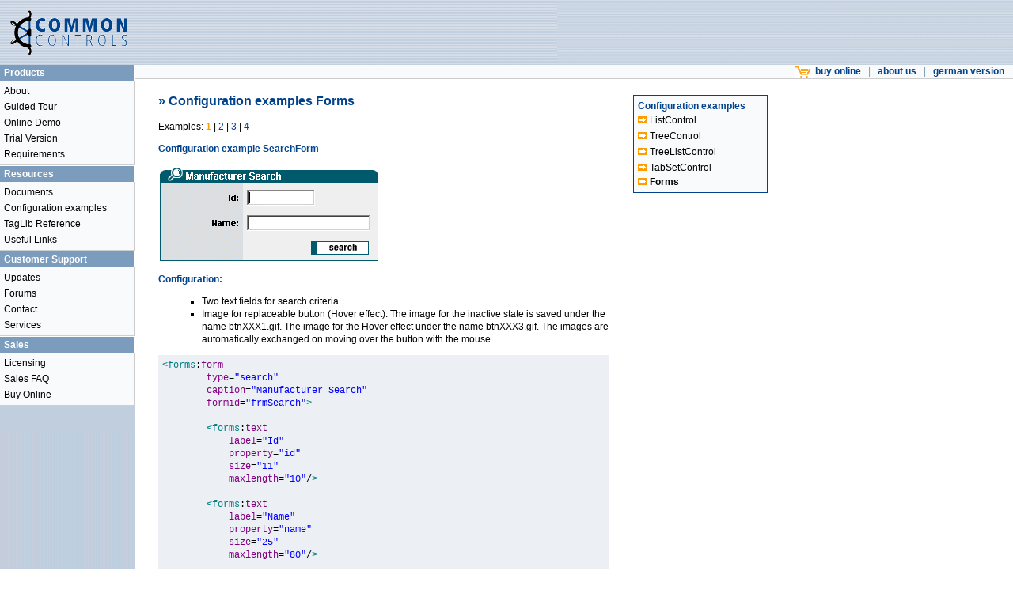

--- FILE ---
content_type: text/html
request_url: http://www.common-controls.com/en/resources/configuration/forms/index.html
body_size: 2625
content:
<!DOCTYPE HTML PUBLIC "-//W3C//DTD HTML 4.01 Transitional//EN">
<html>
<head>
	<meta http-equiv="Content-Type" content="text/html; charset=iso-8859-1">
	<title>Common Controls - Configuration examples</title>
	<link href="../../../../scc.css" rel="stylesheet" type="text/css">
</head>

<body bottommargin="0" topmargin="0" leftmargin="0" rightmargin="0" marginheight="0" marginwidth="0">

<!-- Headbereich -->
<table border="0" cellpadding="0" cellspacing="0" width="100%">
	<tr>
    	<td colspan="2" valign="top">
			<table border="0" cellpadding="0" cellspacing="0" width="100%">
        		<tr>
					<td background="../../../../images/new_bg.gif"><a href="../../../index.html"><img src="../../../../images/new_logo.gif" width="187" height="78" border="0"></a></td>
          			<td background="../../../../images/new_bg.gif" align="right"><img src="../../../../images/new_head_grafik.jpg"></td>
        		</tr>
      		</table>
		</td>
  	</tr>
</table>

<!-- Content Bereich -->
<table border="0" cellpadding="0" cellspacing="0" width="100%" height="100%">
  	<tr>
    	<td valign="top" width="170" align="left" class="background">

			<!-- begin table navigation -->
			<table border="0" cellpadding="0" cellspacing="0" width="169">
				<tr>
					<td class="mainlineright">Products</td>
				</tr>
				<tr>
					<td valign="top" class="lineright">
						<a href="../../../products/index.html" class="undermenu">About</a>
						<a href="../../../products/guided_tour/index.html" class="undermenu">Guided Tour</a>
            			<a href="../../../products/demo.html" class="undermenu">Online Demo</a>
						<a href="../../../products/trial.html" class="undermenu">Trial Version</a>
						<a href="../../../products/requirements.html" class="undermenu">Requirements</a>
					</td>
				</tr>
				<tr>
          			<td valign="top"><img src="../../../../images/zwischengrafik.gif"></td>
        		</tr>
				<tr>
					<td class="mainlineright">Resources</td>
				</tr>
				<tr>
					<td valign="top" class="lineright">
						<a href="../../index.html" class="undermenu">Documents</a>
						<a href="../index.html" class="undermenu">Configuration examples</a>
						<a href="../../../resources/taglib/index.html" class="undermenu" target="_blank">TagLib Reference</a>
						<a href="../../links.html" class="undermenu">Useful Links</a>
					</td>
				</tr>
				<tr>
          			<td valign="top"><img src="../../../../images/zwischengrafik.gif"></td>
        		</tr>
				<tr>
					<td class="mainlineright">Customer Support</td>
				</tr>
				<tr>
					<td class="lineright">
						<a href="../../../support/update.html" class="undermenu">Updates</a>
            			<a href="/bbs?loc=en" class="undermenu">Forums</a>
						<a href="../../../support/contact.html" class="undermenu">Contact</a>
						<a href="../../../support/services.html" class="undermenu">Services</a>
					</td>
				</tr>
				<tr>
          			<td valign="top"><img src="../../../../images/zwischengrafik.gif"></td>
        		</tr>
				<tr>
					<td class="mainlineright">Sales</td>
				</tr>
				<tr>
					<td class="lineright">
            			<a href="../../../sales/licensing.html" class="undermenu">Licensing</a>
						<a href="../../../sales/salesfaq.html" class="undermenu">Sales FAQ</a>
						<a href="../../../shop/index.html" class="undermenu">Buy Online</a>
					</td>
				</tr>
				<tr>
          			<td valign="top"><img src="../../../../images/zwischengrafik.gif"></td>
        		</tr>
				<tr>
          			<td class="newsticker">&nbsp;</td>
        		</tr>
        		<tr>
        			<td>&nbsp;</td>
        		</tr>
        		<tr>
        			<td align="center">&nbsp;</td>
        		</tr>
			</table>
			<!-- end table navigation -->

		</td>
		<td valign="top">
			<table border="0" cellpadding="0" cellspacing="0" width="100%">
				<tr>
					<td align="right" class="lineunten">
						<a href="../../../shop/index.html" class="topmenu"><img src="../../../../images/warenkorb.gif" width="25" height="16" border="0" align="absmiddle">buy online</a>
						&nbsp;&nbsp;<span class="klammer">|</span>&nbsp;&nbsp;
						<a href="../../../aboutus.html" class="topmenu">about us</a>
						&nbsp;&nbsp;<span class="klammer">|</span>&nbsp;&nbsp;
						<a href="../../../../de/resources/configuration/forms/index.html" class="topmenu">german version</a>
						&nbsp;
					</td>
				</tr>
			</table>

<!-- Content -->
			<table width="800" border="0" cellpadding="0" cellspacing="0">
				<tr>
<!-- Spalte zwischen linke Navigation und Content -->
					<td width="30" align="left"><img src="../../../../images/spacer.gif" width="30" height="1"></td>
<!-- Content Bereich -->
					<td valign="top">
						<p class="headline">&raquo;&nbsp;Configuration examples Forms</p>
						<table border="0" cellpadding="0" cellspacing="0" >
							<tr>
                      			<td valign="top">
								<p>Examples:
								<span style="color:#FF9C00; font-weight:bold;">1</span> |
								<a href="forms_02.html" class="nlink">2</a> |
								<a href="forms_03.html" class="nlink">3</a> |
								<a href="forms_03.html" class="nlink">4</a>
								</p>
								<p class="fett2">Configuration example SearchForm</p>

                  <p><img src="../../../../images/config/SearchForm1.gif"></p>
								<p class="fett2">Configuration:
								<ul type="square" style="margin-left:15px;">
									<li>Two text fields for search criteria.</li>
									<li>Image for replaceable button (Hover effect). The image for the inactive state is saved under the name btnXXX1.gif. The image for the Hover effect under the name btnXXX3.gif. The images are automatically exchanged on moving over the button with the mouse.</li>
								</ul>
								</p>
								<p style="font-size:12px; background-color: #ecf0f5; padding:5px;">
								<font face="Courier New"><font color="#000000"><font color="#008080">&lt;forms</font><font color="#000000">:</font><font color="#800080">form</font><BR>
<font color="#000000">&nbsp;&nbsp;&nbsp;&nbsp;&nbsp;&nbsp;&nbsp;&nbsp;</font><font color="#800080">type</font><font color="#000000">=</font><font color="#0000FF">&quot;search&quot;</font><BR>
<font color="#000000">&nbsp;&nbsp;&nbsp;&nbsp;&nbsp;&nbsp;&nbsp;&nbsp;</font><font color="#800080">caption</font><font color="#000000">=</font><font color="#0000FF">&quot;Manufacturer&nbsp;Search&quot;</font><BR>
<font color="#000000">&nbsp;&nbsp;&nbsp;&nbsp;&nbsp;&nbsp;&nbsp;&nbsp;</font><font color="#800080">formid</font><font color="#000000">=</font><font color="#0000FF">&quot;frmSearch&quot;</font><font color="#008080">&gt;<BR>
</font><BR>
<font color="#000000">&nbsp;&nbsp;&nbsp;&nbsp;&nbsp;&nbsp;&nbsp;&nbsp;</font><font color="#008080">&lt;forms</font><font color="#000000">:</font><font color="#800080">text</font><BR>
<font color="#000000">&nbsp;&nbsp;&nbsp;&nbsp;&nbsp;&nbsp;&nbsp;&nbsp;&nbsp;&nbsp;&nbsp;&nbsp;</font><font color="#800080">label</font><font color="#000000">=</font><font color="#0000FF">&quot;Id&quot;</font><BR>
<font color="#000000">&nbsp;&nbsp;&nbsp;&nbsp;&nbsp;&nbsp;&nbsp;&nbsp;&nbsp;&nbsp;&nbsp;&nbsp;</font><font color="#800080">property</font><font color="#000000">=</font><font color="#0000FF">&quot;id&quot;</font><BR>
<font color="#000000">&nbsp;&nbsp;&nbsp;&nbsp;&nbsp;&nbsp;&nbsp;&nbsp;&nbsp;&nbsp;&nbsp;&nbsp;</font><font color="#800080">size</font><font color="#000000">=</font><font color="#0000FF">&quot;11&quot;</font><BR>
<font color="#000000">&nbsp;&nbsp;&nbsp;&nbsp;&nbsp;&nbsp;&nbsp;&nbsp;&nbsp;&nbsp;&nbsp;&nbsp;</font><font color="#800080">maxlength</font><font color="#000000">=</font><font color="#0000FF">&quot;10&quot;</font><font color="#000000">/</font><font color="#008080">&gt;<BR>
</font><BR>
<font color="#000000">&nbsp;&nbsp;&nbsp;&nbsp;&nbsp;&nbsp;&nbsp;&nbsp;</font><font color="#008080">&lt;forms</font><font color="#000000">:</font><font color="#800080">text</font><BR>
<font color="#000000">&nbsp;&nbsp;&nbsp;&nbsp;&nbsp;&nbsp;&nbsp;&nbsp;&nbsp;&nbsp;&nbsp;&nbsp;</font><font color="#800080">label</font><font color="#000000">=</font><font color="#0000FF">&quot;Name&quot;</font><BR>
<font color="#000000">&nbsp;&nbsp;&nbsp;&nbsp;&nbsp;&nbsp;&nbsp;&nbsp;&nbsp;&nbsp;&nbsp;&nbsp;</font><font color="#800080">property</font><font color="#000000">=</font><font color="#0000FF">&quot;name&quot;</font><BR>
<font color="#000000">&nbsp;&nbsp;&nbsp;&nbsp;&nbsp;&nbsp;&nbsp;&nbsp;&nbsp;&nbsp;&nbsp;&nbsp;</font><font color="#800080">size</font><font color="#000000">=</font><font color="#0000FF">&quot;25&quot;</font><BR>
<font color="#000000">&nbsp;&nbsp;&nbsp;&nbsp;&nbsp;&nbsp;&nbsp;&nbsp;&nbsp;&nbsp;&nbsp;&nbsp;</font><font color="#800080">maxlength</font><font color="#000000">=</font><font color="#0000FF">&quot;80&quot;</font><font color="#000000">/</font><font color="#008080">&gt;<BR>
</font><BR>
<font color="#000000">&nbsp;&nbsp;&nbsp;&nbsp;&nbsp;&nbsp;&nbsp;&nbsp;</font><font color="#008080">&lt;forms</font><font color="#000000">:</font><font color="#800080">buttonsection</font><font color="#008080">&gt;</font><BR>
<font color="#000000">&nbsp;&nbsp;&nbsp;&nbsp;&nbsp;&nbsp;&nbsp;&nbsp;&nbsp;&nbsp;&nbsp;&nbsp;</font><font color="#008080">&lt;forms</font><font color="#000000">:</font><font color="#800080">button</font><BR>
<font color="#000000">&nbsp;&nbsp;&nbsp;&nbsp;&nbsp;&nbsp;&nbsp;&nbsp;&nbsp;&nbsp;&nbsp;&nbsp;&nbsp;&nbsp;&nbsp;&nbsp;</font><font color="#800080">name</font><font color="#000000">=</font><font color="#0000FF">&quot;btnSearch&quot;</font><BR>
<font color="#000000">&nbsp;&nbsp;&nbsp;&nbsp;&nbsp;&nbsp;&nbsp;&nbsp;&nbsp;&nbsp;&nbsp;&nbsp;&nbsp;&nbsp;&nbsp;&nbsp;</font><font color="#800080">src</font><font color="#000000">=</font><font color="#0000FF">&quot;fw/scc/image/buttons/btnSearch1.gif&quot;</font><font color="#000000">/</font><font color="#008080">&gt;</font><BR>
<font color="#000000">&nbsp;&nbsp;&nbsp;&nbsp;&nbsp;&nbsp;&nbsp;&nbsp;</font><font color="#008080">&lt;/forms</font><font color="#000000">:</font><font color="#800080">buttonsection</font><font color="#008080">&gt;<BR>
</font><BR>
<font color="#008080">&lt;/forms</font><font color="#000000">:</font><font color="#800080">form</font><font color="#008080">&gt;<BR>
</font><BR>

								</p>
								</td>
                    		</tr>
						</table>
<!-- Bereich Impressum -->
						<table border="0" cellpadding="0" cellspacing="0">
							<tr><td><img src="../../../../images/spacer.gif" width="1" height="25"></td></tr>
							<tr>

                <td class="impressum" align="center"> <a href="../../../impressum.html" class="ilink">Impressum</a>
                  | <a href="http://www.apache.org/" class="ilink" target="_blank">This
                  product includes software developed by the Java Apache Project</a>
                </td>
							</tr>
							<tr><td><img src="../../../../images/spacer.gif" width="1" height="15"></td></tr>
							<tr><td><img src="../../../../images/spacer.gif" width="568" height="1"></td></tr>
						</table>
					</td>
<!-- Spalte zwischen Content und rechter Navigation -->

          <td width="30"><img src="../../../../images/spacer.gif" width="30" height="1"></td>
<!-- Bereich rechte Navigation -->
					<td width="170" valign="top">
						<table border="0" cellpadding="0" cellspacing="0" width="170">
							<tr>
								<td><img src="../../../../images/spacer.gif" width="1" height="20"></td>
							</tr>
							<tr>
								<td class="border" valign="top">
									<span class="fett">Configuration examples</span><br>
									<a href="../listcontrol/index.html" class="undermenu"><img src="../../../../images/pfeil_extern.gif" width="12" height="9" border="0"> ListControl</a>
									<a href="../treecontrol/index.html" class="undermenu"><img src="../../../../images/pfeil_extern.gif" border="0"> TreeControl</a>
									<a href="../treelist/index.html" class="undermenu"><img src="../../../../images/pfeil_extern.gif" border="0"> TreeListControl</a>
									<a href="../tabsetcontrol/index.html" class="undermenu"><img src="../../../../images/pfeil_extern.gif" border="0"> TabSetControl</a>
									<img src="../../../../images/pfeil_extern.gif" border="0">&nbsp;<b>Forms</b>
               					</td>
							</tr>
						</table>
					</td>
				</tr>
			</table>
		</td>
  	</tr>
</table>
</body>
</html>


--- FILE ---
content_type: text/css
request_url: http://www.common-controls.com/scc.css
body_size: 1242
content:
body{
	font-family: Verdana, Arial, Helvetica, sans-serif;
	font-size:12px;
	color: #000000;
	line-height: 16px;
	}

td	{
	font-family: Verdana, Arial, Helvetica, sans-serif;
	font-size:12px;
	color: #000000;
	line-height: 16px;
	}
	
a.mainmenu	 		{font-weight:bold; color:#ffffff; text-decoration:none }
a.mainmenu:visited 	{text-decoration:none }
a.mainmenu:hover 	{text-decoration:none }
a.mainmenu:active 	{text-decoration:none }

a.undermenu	 		{color: #000000;
					text-decoration:none;
					display: block;
					padding: 2px 0px;
					}
					
a.undermenu:visited {text-decoration:none; display: block; }
a.undermenu:hover 	{background-color:#E0E6EE; display: block;}
a.undermenu:active 	{text-decoration:none ;display: block;}

a.news	 		{font-weight:bold; color:#00428C; text-decoration:underline }
a.news:visited 	{text-decoration:underline }
a.news:hover 	{text-decoration:underline }
a.news:active 	{text-decoration:underline }

a.topmenu	 		{font-weight:bold; color:#01438c; text-decoration:none }
a.topmenu:visited 	{text-decoration:none }
a.topmenu:hover 	{text-decoration:none; background-color:#e0e6ee; }
a.topmenu:active 	{text-decoration:none }

.lineright {
			padding: 3px 5px;
			border-right-width: 1px;
			border-right-style: solid;
			color:#cccccc;
			background-color:#f9fafc;
			}

.mainlineright {
			padding: 2px 5px;
			border-right-width: 1px;
			border-right-style: solid;
			color:#ffffff;
			background-color:#7b9cbd;
			font-weight:bold;
			}
			
.newsticker {
			font-weight:bold;
			font-size:11px;
			padding-top: 15px;
			padding-left: 5px;
			background-color:#c1cede;
			}

.news_headline {
			font-weight:bold;
			font-size:11px;
			}

.news_headline2 {
			font-weight:bold;
			font-size: 9px;
			}

.news_text {
			font-size:11px;
			line-height: 11px;
			}

.background {
			background-image: url(images/background.gif);
			background-repeat: repeat-y;
			}
			
.lineunten {
			padding: 0px 5px;
			border-bottom-width: 1px;
			border-bottom-style: solid;
			color:#cccccc;
			background-color:#f9fafc;
			}

.klammer	{
			color:#7b9cbd;
			}
			
.headline	{
			font-size: 16px;
			font-weight: bold;
			color: #00428C;
			padding: 20px 0px 0px 0px;
			}
.headline2	{
			font-size: 16px;
			font-weight: bold;
			color: #00428C;
			padding: 35px 0px 15px 0px;
			}			
			
.border		{
	border-width: 1px;
	border-style: solid;
	border-color:#00428c;
	padding:5px;
	background-color:#f9fafc;
			}
			
.border2	{
			border-width: 1px;
			border-style: solid;
			border-color:#FF9C00;
			}
			
.bgboxhead {
			font-weight:bold;
			color:ffffff;
			padding-left:5px;
			background-color:#FF9C00;
			border-bottom-style:solid;
			border-bottom-color:#FF9C00;
			border-bottom-width:1px;
			}
			
.bgboxbody {
			background-color:#fffaf2;
			}
			
.impressum {
			font-size: 10px;
			border-top-width: 1px;
			border-top-style: solid;
			border-bottom-width: 1px;
			border-bottom-style: solid;
			border-color: #02438d;
			}

.ilink	 		{color:#7197c5; text-decoration:none }
.ilink:visited 	{text-decoration:none }
.ilink:hover 	{text-decoration:underline }
.ilink:active 	{text-decoration:none }												

.fett 	{
	font-size: 12px;
	font-weight: bold;
	color: #02438d;
	}
	
.fett2 	{
	font-size: 12px;
	font-weight: bold;
	color: #02438d;
	}	
	
.nlink	 		{color:#00428C; text-decoration:none}
.nlink:visited 	{text-decoration:none}
.nlink:hover 	{text-decoration:underline}
.nlink:active 	{text-decoration:none}	

.courier {
	font-family: "Courier New", Courier, mono;
	font-size: 12px;
	color: #000000;
	background-color:ecf0f5;
	padding: 5px;
	}

.courier2 {
	font-family: "Courier New", Courier, mono;
	font-size: 12px;
	color: #000000;
	background-color:C9CCCF;
	padding: 5px;
	}

.blau	{color:#1200ff;}
.gruen	{color:#009400;}
.rot	{color:#FF0000;}	

.button {
	background-color: #F9FAFC;
	border: 1px solid #01438C;
	font-family: Arial, Helvetica, sans-serif;
	font-size: 12px;
	color: #01438C;

}

.button2 {
	background-color: #F9FAFC;
	border: 1px solid #01438C;
	font-family: Arial, Helvetica, sans-serif;
	font-size: 12px;
	color: #01438C;

}

.button3 {
	background-color: #F9FAFC;
	border: 1px solid #01438C;
	font-family: Arial, Helvetica, sans-serif;
	font-size: 12px;
	color: #01438C;

}

.button4 {
	background-color: #F9FAFC;
	border: 1px solid #01438C;
	font-family: Arial, Helvetica, sans-serif;
	font-size: 12px;
	color: #01438C;

}

.field {
	border: 1px solid #01438C;
}

.faqlnk {padding-right:5px;}
.faqlnk IMG {border:0;}



.article {
	font-size:11px;
	vertical-align : middle;
}

.new {
	color:white;
	background-color: #00428C;
}
